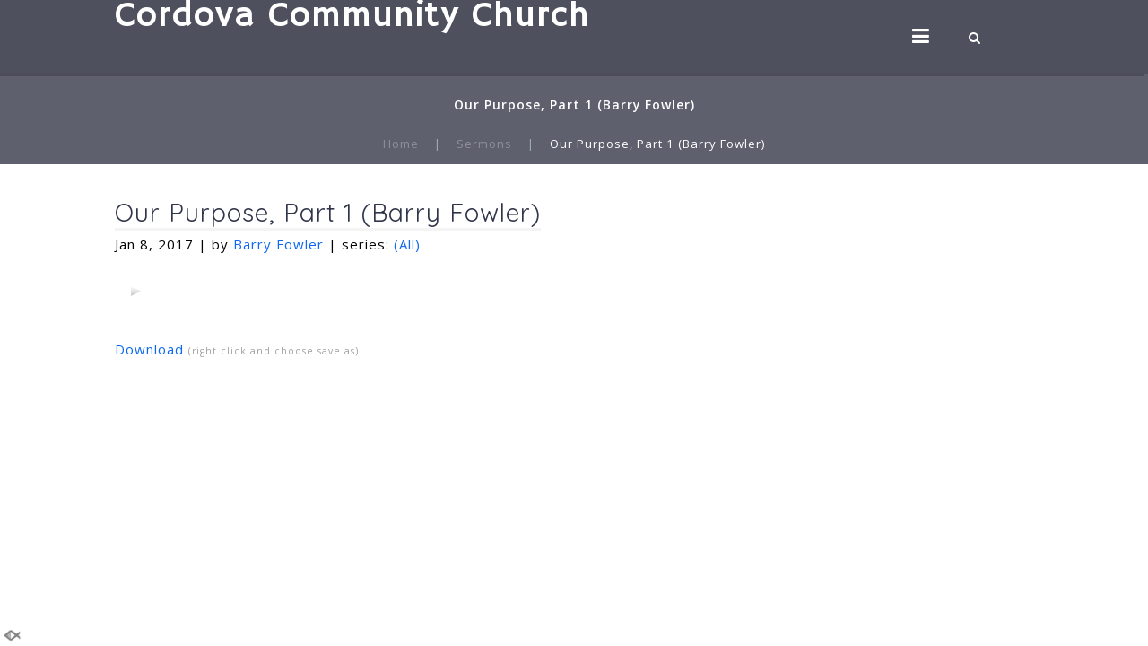

--- FILE ---
content_type: text/html; charset=UTF-8
request_url: https://www.cordovachurch.org/sermons/our-purpose-part-1-barry-fowler/
body_size: 14954
content:
<!DOCTYPE html>
<html xmlns="http://www.w3.org/1999/xhtml" lang="en-US">
<head profile="http://gmpg.org/xfn/11">
<meta http-equiv="Content-Type" content="text/html; charset=UTF-8" />
<meta name="viewport" content="width=device-width" />
<meta name="apple-mobile-web-app-capable" content="no" />
<meta name="apple-mobile-web-app-status-bar-style" content="black" />

<title>Our Purpose, Part 1 (Barry Fowler) - Cordova Community Church</title>

			<meta property="og:url"           content="https://www.cordovachurch.org/sermons/our-purpose-part-1-barry-fowler/" />
			<meta property="og:type"          content="article" />
			<meta property="og:title"         content="Our Purpose, Part 1 (Barry Fowler)" />
			<meta property="og:image"         content="" />
			<meta property="og:description"   content="&#034;Our Purpose, Part 1&#034; by Barry Fowler." />
				<link rel="apple-touch-icon" href="https://www.cordovachurch.org/hp_wordpress/wp-content/themes/SFWebTemplate/apple-touch-icon.png" />
	<link rel="icon" href="data:,"/><link rel="stylesheet" id="SFstyle" href="https://www.cordovachurch.org/hp_wordpress/wp-content/themes/SFWebTemplate/style.css?ver=8.5.1.22" type="text/css" media="screen" />
<link rel="stylesheet" id="design_css" href="//sftheme.truepath.com/78/78.css" type="text/css" media="screen" />
<link id="mobileSheet" rel="stylesheet" href="https://www.cordovachurch.org/hp_wordpress/wp-content/themes/SFWebTemplate/mobile.css" type="text/css" media="screen" />
<link rel="pingback" href="https://www.cordovachurch.org/hp_wordpress/xmlrpc.php" />

<style>
	body .plFrontPage .SFblank {
	background:#FFF !important;
	background:rgba(255,255,255,0.7) !important;
	}
</style>
<!--[if lte IE 6]>
	<style type="text/css">
		img { behavior: url(https://www.cordovachurch.org/hp_wordpress/wp-content/themes/SFWebTemplate/js/iepngfix.htc) }
	</style> 
<![endif]-->

<meta name='robots' content='index, follow, max-image-preview:large, max-snippet:-1, max-video-preview:-1' />
	<style>img:is([sizes="auto" i], [sizes^="auto," i]) { contain-intrinsic-size: 3000px 1500px }</style>
	<style id="BGbackground"></style><style id="BGcontent"></style><style id="BGnav"></style><style id="accentStyle">body #header .search:hover, body.searchPushed #header .search,body .post_info_item.post_info_posted,.simplebutton, .mejs-time-current, .mejs-controls.mejs-controls .mejs-horizontal-volume-slider >.mejs-horizontal-volume-total >.mejs-horizontal-volume-current{background-color:rgba(0,0,0,0);}#main_nav ul.sub-menu.sub-menu::before{border-bottom-color:rgba(0,0,0,0);}.simplebutton.simplebutton.mejs-container{background:rgba(0,0,0,0);border-color:rgba(0,0,0,0)}.simplebutton.simplebutton.mejs-container:hover,.simplebutton.simplebutton.mejs-container:focus{border-color:rgba(0,0,0,0); background:transparent;}.simplebutton.simplebutton:hover .mejs-play >button,.simplebutton.simplebutton:hover .mejs-replay >button,.simplebutton.simplebutton:hover .mejs-pause >button{ background-image:url("https://www.cordovachurch.org/hp_wordpress/wp-admin/admin-ajax.php?action=sfmejsinner&c=rgba(0,0,0,0)")}body #main_nav >li:hover >a,body #main_nav > li.current_page_item >a,body #main_nav > li.current_page_parent >a{color:rgba(0,0,0,0) !important;}#main_nav ul.sub-menu li.current-menu-item a{color:#FFF}input[type="submit"], input[type="button"], #respond .submit_btn input{background-color:rgba(0,0,0,0);}body:not(.iOS):not(.Android) .sfPagePrev:hover, body:not(.iOS):not(.Android) .sfPageNext:hover{border-color:rgba(0,0,0,0)}#main_nav ul.sub-menu, body.menuOverflow #main_nav{border-top-color:rgba(0,0,0,0)}body #main_nav ul.sub-menu li a:hover,body #main_nav ul.sub-menu .current_page_item a{color:rgba(0,0,0,0)}.mejs-audio:not(.simplebutton) .mejs-controls >.mejs-button.mejs-playpause-button >button{ background-image:url("https://www.cordovachurch.org/hp_wordpress/wp-admin/admin-ajax.php?action=sfmejsinner&style=77&c=rgba(0,0,0,0)")}.postDate .below{background-color:rgba(0,0,0,0)}body.showviews #content >.post >.postmeta >span:before, body.showcomments #content>.post >.postmeta >span:before, body.showdate #content >.post >.postmeta >span:before{color:rgba(0,0,0,0);}.innerBlog .navigation >.page-numbers.current, .innerBlog .navigation >.page-numbers:hover, div:not(.sermon_playlist) >.navigation >.page-numbers.current, div:not(.sermon_playlist) >.navigation >.page-numbers:hover{background:rgba(0,0,0,0);}</style>
	<!-- This site is optimized with the Yoast SEO plugin v24.4 - https://yoast.com/wordpress/plugins/seo/ -->
	<link rel="canonical" href="https://www.cordovachurch.org/sermons/our-purpose-part-1-barry-fowler/" />
	<meta property="og:locale" content="en_US" />
	<meta property="og:type" content="article" />
	<meta property="og:title" content="Our Purpose, Part 1 (Barry Fowler) - Cordova Community Church" />
	<meta property="og:url" content="https://www.cordovachurch.org/sermons/our-purpose-part-1-barry-fowler/" />
	<meta property="og:site_name" content="Cordova Community Church" />
	<meta property="article:publisher" content="https://www.facebook.com/CordovaCommunityChurch/?ref=bookmarks" />
	<meta property="article:modified_time" content="2017-03-15T19:49:58+00:00" />
	<meta name="twitter:card" content="summary_large_image" />
	<meta name="twitter:site" content="@Cordovachurch" />
	<script type="application/ld+json" class="yoast-schema-graph">{"@context":"https://schema.org","@graph":[{"@type":"WebPage","@id":"https://www.cordovachurch.org/sermons/our-purpose-part-1-barry-fowler/","url":"https://www.cordovachurch.org/sermons/our-purpose-part-1-barry-fowler/","name":"Our Purpose, Part 1 (Barry Fowler) - Cordova Community Church","isPartOf":{"@id":"https://www.cordovachurch.org/#website"},"datePublished":"2017-01-08T20:42:00+00:00","dateModified":"2017-03-15T19:49:58+00:00","breadcrumb":{"@id":"https://www.cordovachurch.org/sermons/our-purpose-part-1-barry-fowler/#breadcrumb"},"inLanguage":"en-US","potentialAction":[{"@type":"ReadAction","target":["https://www.cordovachurch.org/sermons/our-purpose-part-1-barry-fowler/"]}]},{"@type":"BreadcrumbList","@id":"https://www.cordovachurch.org/sermons/our-purpose-part-1-barry-fowler/#breadcrumb","itemListElement":[{"@type":"ListItem","position":1,"name":"Home","item":"https://www.cordovachurch.org/"},{"@type":"ListItem","position":2,"name":"Sermons","item":"https://www.cordovachurch.org/sermons/"},{"@type":"ListItem","position":3,"name":"Our Purpose, Part 1 (Barry Fowler)"}]},{"@type":"WebSite","@id":"https://www.cordovachurch.org/#website","url":"https://www.cordovachurch.org/","name":"Cordova Community Church","description":"","publisher":{"@id":"https://www.cordovachurch.org/#organization"},"potentialAction":[{"@type":"SearchAction","target":{"@type":"EntryPoint","urlTemplate":"https://www.cordovachurch.org/?s={search_term_string}"},"query-input":{"@type":"PropertyValueSpecification","valueRequired":true,"valueName":"search_term_string"}}],"inLanguage":"en-US"},{"@type":"Organization","@id":"https://www.cordovachurch.org/#organization","name":"Cordova Community Church","url":"https://www.cordovachurch.org/","logo":{"@type":"ImageObject","inLanguage":"en-US","@id":"https://www.cordovachurch.org/#/schema/logo/image/","url":"https://www.cordovachurch.org/hp_wordpress/wp-content/uploads/2017/01/10153060_708960262489679_1743339847_n-e1582907201970.png","contentUrl":"https://www.cordovachurch.org/hp_wordpress/wp-content/uploads/2017/01/10153060_708960262489679_1743339847_n-e1582907201970.png","width":200,"height":200,"caption":"Cordova Community Church"},"image":{"@id":"https://www.cordovachurch.org/#/schema/logo/image/"},"sameAs":["https://www.facebook.com/CordovaCommunityChurch/?ref=bookmarks","https://x.com/Cordovachurch","http://cordovacommunitychurch"]}]}</script>
	<!-- / Yoast SEO plugin. -->


<link href='https://fonts.gstatic.com' crossorigin rel='preconnect' />
<link rel="alternate" type="text/xml" title="Cordova Community Church &raquo; Feed" href="https://www.cordovachurch.org/feed/" />
<link rel="alternate" type="text/xml" title="Cordova Community Church &raquo; Comments Feed" href="https://www.cordovachurch.org/comments/feed/" />
<style></style><link rel="alternate" type="text/calendar" title="Cordova Community Church &raquo; iCal Feed" href="https://www.cordovachurch.org/events/?ical=1" />
<script type="text/javascript">
/* <![CDATA[ */
window._wpemojiSettings = {"baseUrl":"https:\/\/s.w.org\/images\/core\/emoji\/16.0.1\/72x72\/","ext":".png","svgUrl":"https:\/\/s.w.org\/images\/core\/emoji\/16.0.1\/svg\/","svgExt":".svg","source":{"concatemoji":"https:\/\/www.cordovachurch.org\/hp_wordpress\/wp-includes\/js\/wp-emoji-release.min.js?ver=6.8.3"}};
/*! This file is auto-generated */
!function(s,n){var o,i,e;function c(e){try{var t={supportTests:e,timestamp:(new Date).valueOf()};sessionStorage.setItem(o,JSON.stringify(t))}catch(e){}}function p(e,t,n){e.clearRect(0,0,e.canvas.width,e.canvas.height),e.fillText(t,0,0);var t=new Uint32Array(e.getImageData(0,0,e.canvas.width,e.canvas.height).data),a=(e.clearRect(0,0,e.canvas.width,e.canvas.height),e.fillText(n,0,0),new Uint32Array(e.getImageData(0,0,e.canvas.width,e.canvas.height).data));return t.every(function(e,t){return e===a[t]})}function u(e,t){e.clearRect(0,0,e.canvas.width,e.canvas.height),e.fillText(t,0,0);for(var n=e.getImageData(16,16,1,1),a=0;a<n.data.length;a++)if(0!==n.data[a])return!1;return!0}function f(e,t,n,a){switch(t){case"flag":return n(e,"\ud83c\udff3\ufe0f\u200d\u26a7\ufe0f","\ud83c\udff3\ufe0f\u200b\u26a7\ufe0f")?!1:!n(e,"\ud83c\udde8\ud83c\uddf6","\ud83c\udde8\u200b\ud83c\uddf6")&&!n(e,"\ud83c\udff4\udb40\udc67\udb40\udc62\udb40\udc65\udb40\udc6e\udb40\udc67\udb40\udc7f","\ud83c\udff4\u200b\udb40\udc67\u200b\udb40\udc62\u200b\udb40\udc65\u200b\udb40\udc6e\u200b\udb40\udc67\u200b\udb40\udc7f");case"emoji":return!a(e,"\ud83e\udedf")}return!1}function g(e,t,n,a){var r="undefined"!=typeof WorkerGlobalScope&&self instanceof WorkerGlobalScope?new OffscreenCanvas(300,150):s.createElement("canvas"),o=r.getContext("2d",{willReadFrequently:!0}),i=(o.textBaseline="top",o.font="600 32px Arial",{});return e.forEach(function(e){i[e]=t(o,e,n,a)}),i}function t(e){var t=s.createElement("script");t.src=e,t.defer=!0,s.head.appendChild(t)}"undefined"!=typeof Promise&&(o="wpEmojiSettingsSupports",i=["flag","emoji"],n.supports={everything:!0,everythingExceptFlag:!0},e=new Promise(function(e){s.addEventListener("DOMContentLoaded",e,{once:!0})}),new Promise(function(t){var n=function(){try{var e=JSON.parse(sessionStorage.getItem(o));if("object"==typeof e&&"number"==typeof e.timestamp&&(new Date).valueOf()<e.timestamp+604800&&"object"==typeof e.supportTests)return e.supportTests}catch(e){}return null}();if(!n){if("undefined"!=typeof Worker&&"undefined"!=typeof OffscreenCanvas&&"undefined"!=typeof URL&&URL.createObjectURL&&"undefined"!=typeof Blob)try{var e="postMessage("+g.toString()+"("+[JSON.stringify(i),f.toString(),p.toString(),u.toString()].join(",")+"));",a=new Blob([e],{type:"text/javascript"}),r=new Worker(URL.createObjectURL(a),{name:"wpTestEmojiSupports"});return void(r.onmessage=function(e){c(n=e.data),r.terminate(),t(n)})}catch(e){}c(n=g(i,f,p,u))}t(n)}).then(function(e){for(var t in e)n.supports[t]=e[t],n.supports.everything=n.supports.everything&&n.supports[t],"flag"!==t&&(n.supports.everythingExceptFlag=n.supports.everythingExceptFlag&&n.supports[t]);n.supports.everythingExceptFlag=n.supports.everythingExceptFlag&&!n.supports.flag,n.DOMReady=!1,n.readyCallback=function(){n.DOMReady=!0}}).then(function(){return e}).then(function(){var e;n.supports.everything||(n.readyCallback(),(e=n.source||{}).concatemoji?t(e.concatemoji):e.wpemoji&&e.twemoji&&(t(e.twemoji),t(e.wpemoji)))}))}((window,document),window._wpemojiSettings);
/* ]]> */
</script>
<style>@import "";

	@font-face {
		font-family:'Nexa Bold';
		font-style:normal;
		src: url(https://www.cordovachurch.org/hp_wordpress/wp-content/uploads/2016/03/Nexa-Bold-1.otf);
	}
	@font-face {
		font-family:'Nexa Light';
		font-style:normal;
		src: url(https://www.cordovachurch.org/hp_wordpress/wp-content/uploads/2016/03/Nexa-Light.otf);
	}</style><link rel="stylesheet" type="text/css" href="https://fonts.googleapis.com/css?family=ABeeZee|Abril+Fatface|Aguafina+Script|Alegreya%3A400%2C700|Alfa+Slab+One|Antic+Didone|Archivo+Narrow%3A400%2C700|Arimo%3A400%2C700|Arvo%3A400%2C700|Bangers|Bevan|Bowlby+One|Cabin%3A400%2C500%2C600%2C700|Cantata+One|Carrois+Gothic|Caudex%3A400%2C700|Cinzel%3A400%2C700|Cinzel+Decorative%3A400%2C700|Codystar%3A300%2C400|Comfortaa%3A300%2C400%2C700|Covered+By+Your+Grace%3A400|Cutive|Dancing+Script%3A400%2C700|Domine%3A400%2C700|Droid+Sans%3A400%2C700|Droid+Serif%3A400%2C700|Englebert|Enriqueta%3A400%2C700|Exo+2%3A300%2C400%2C600%2C700|Fauna+One|Fjalla+One|Gentium+Book+Basic%3A400%2C400italic%2C700|Glegoo%3A400%2C700|Gloria+Hallelujah|Great+Vibes|Gruppo|Hammersmith+One|Holtwood+One+SC|Julius+Sans+One|Jura%3A300%2C400%2C600|Lato%3A300%2C400%2C700|Libre+Baskerville%3A400%2C700|Lobster+Two%3A400%2C400italic%2C700%2C700italic|Lora%3A400%2C700|Maiden+Orange|Merriweather%3A300%2C400%2C700%2C900|Michroma|Montserrat%3A300%2C400%2C700|Nixie+One|Numans|Old+Standard+TT%3A400%2C700|Open+Sans%3A300%2C400%2C600%2C700|Open+Sans+Condensed%3A300%2C300italic%2C700|Oswald%3A300%2C400%2C700|Ovo|Pacifico|Passion+One%3A400%2C700|Permanent+Marker|Playfair+Display%3A400%2C700%2C900|Poiret+One%3A400|Pontano+Sans|Prata|Poppins|PT+Sans+Narrow%3A400%2C700|PT+Serif%3A400%2C700|Questrial|Quicksand%3A400%2C700|Raleway%3A300%2C400%2C600%2C700|Raleway+Dots|Righteous|Roboto%3A300%2C400%2C700|Roboto+Condensed%3A300%2C400%2C700|Roboto+Slab%3A300%2C400%2C700|Rokkitt%3A400%2C700|Sacramento|Sanchez|Sansita+One|Satisfy|Shadows+Into+Light|Sigmar+One|Slabo+13px%3A400|Source+Sans+Pro%3A200%2C300%2C400%2C600%2C700%2C900|Source+Serif+Pro%3A400%2C600%2C700|Ubuntu%3A300%2C400%2C700|Viga|Wire+One"><link rel='stylesheet' id='btnStyle-css' href='https://www.cordovachurch.org/hp_wordpress/wp-content/themes/SFWebTemplate/plugins/Layout/css/linkBtnStyle.css?ver=8.5.1.22' type='text/css' media='all' />
<link rel='stylesheet' id='AnimateCore-css' href='https://www.cordovachurch.org/hp_wordpress/wp-content/themes/SFWebTemplate/plugins/Layout/css/core.animation.min.css?ver=6.8.3' type='text/css' media='all' />
<link rel='stylesheet' id='fontello-css' href='https://www.cordovachurch.org/hp_wordpress/wp-content/themes/SFWebTemplate/plugins/blog/css/css/fontello.css?ver=6.8.3' type='text/css' media='all' />
<link rel='stylesheet' id='mediaelement-css' href='https://www.cordovachurch.org/hp_wordpress/wp-includes/js/mediaelement/mediaelementplayer-legacy.min.css?ver=4.2.17' type='text/css' media='all' />
<link rel='stylesheet' id='wp-mediaelement-css' href='https://www.cordovachurch.org/hp_wordpress/wp-includes/js/mediaelement/wp-mediaelement.min.css?ver=6.8.3' type='text/css' media='all' />
<style id='wp-emoji-styles-inline-css' type='text/css'>

	img.wp-smiley, img.emoji {
		display: inline !important;
		border: none !important;
		box-shadow: none !important;
		height: 1em !important;
		width: 1em !important;
		margin: 0 0.07em !important;
		vertical-align: -0.1em !important;
		background: none !important;
		padding: 0 !important;
	}
</style>
<link rel='stylesheet' id='wp-block-library-css' href='https://www.cordovachurch.org/hp_wordpress/wp-includes/css/dist/block-library/style.min.css?ver=6.8.3' type='text/css' media='all' />
<style id='classic-theme-styles-inline-css' type='text/css'>
/*! This file is auto-generated */
.wp-block-button__link{color:#fff;background-color:#32373c;border-radius:9999px;box-shadow:none;text-decoration:none;padding:calc(.667em + 2px) calc(1.333em + 2px);font-size:1.125em}.wp-block-file__button{background:#32373c;color:#fff;text-decoration:none}
</style>
<link rel='stylesheet' id='fmsform-block-css' href='https://www.cordovachurch.org/hp_wordpress/wp-content/plugins/com.ministrybrands.forms/editor/gutenberg/blocks/fmsform/style.css?ver=1740422207' type='text/css' media='all' />
<link rel='stylesheet' id='prayer-cloud-block-css' href='https://www.cordovachurch.org/hp_wordpress/wp-content/plugins/com.ministrybrands.prayer/editor/gutenberg/blocks/prayer-cloud/style.css?ver=1760040506' type='text/css' media='all' />
<style id='global-styles-inline-css' type='text/css'>
:root{--wp--preset--aspect-ratio--square: 1;--wp--preset--aspect-ratio--4-3: 4/3;--wp--preset--aspect-ratio--3-4: 3/4;--wp--preset--aspect-ratio--3-2: 3/2;--wp--preset--aspect-ratio--2-3: 2/3;--wp--preset--aspect-ratio--16-9: 16/9;--wp--preset--aspect-ratio--9-16: 9/16;--wp--preset--color--black: #000000;--wp--preset--color--cyan-bluish-gray: #abb8c3;--wp--preset--color--white: #ffffff;--wp--preset--color--pale-pink: #f78da7;--wp--preset--color--vivid-red: #cf2e2e;--wp--preset--color--luminous-vivid-orange: #ff6900;--wp--preset--color--luminous-vivid-amber: #fcb900;--wp--preset--color--light-green-cyan: #7bdcb5;--wp--preset--color--vivid-green-cyan: #00d084;--wp--preset--color--pale-cyan-blue: #8ed1fc;--wp--preset--color--vivid-cyan-blue: #0693e3;--wp--preset--color--vivid-purple: #9b51e0;--wp--preset--gradient--vivid-cyan-blue-to-vivid-purple: linear-gradient(135deg,rgba(6,147,227,1) 0%,rgb(155,81,224) 100%);--wp--preset--gradient--light-green-cyan-to-vivid-green-cyan: linear-gradient(135deg,rgb(122,220,180) 0%,rgb(0,208,130) 100%);--wp--preset--gradient--luminous-vivid-amber-to-luminous-vivid-orange: linear-gradient(135deg,rgba(252,185,0,1) 0%,rgba(255,105,0,1) 100%);--wp--preset--gradient--luminous-vivid-orange-to-vivid-red: linear-gradient(135deg,rgba(255,105,0,1) 0%,rgb(207,46,46) 100%);--wp--preset--gradient--very-light-gray-to-cyan-bluish-gray: linear-gradient(135deg,rgb(238,238,238) 0%,rgb(169,184,195) 100%);--wp--preset--gradient--cool-to-warm-spectrum: linear-gradient(135deg,rgb(74,234,220) 0%,rgb(151,120,209) 20%,rgb(207,42,186) 40%,rgb(238,44,130) 60%,rgb(251,105,98) 80%,rgb(254,248,76) 100%);--wp--preset--gradient--blush-light-purple: linear-gradient(135deg,rgb(255,206,236) 0%,rgb(152,150,240) 100%);--wp--preset--gradient--blush-bordeaux: linear-gradient(135deg,rgb(254,205,165) 0%,rgb(254,45,45) 50%,rgb(107,0,62) 100%);--wp--preset--gradient--luminous-dusk: linear-gradient(135deg,rgb(255,203,112) 0%,rgb(199,81,192) 50%,rgb(65,88,208) 100%);--wp--preset--gradient--pale-ocean: linear-gradient(135deg,rgb(255,245,203) 0%,rgb(182,227,212) 50%,rgb(51,167,181) 100%);--wp--preset--gradient--electric-grass: linear-gradient(135deg,rgb(202,248,128) 0%,rgb(113,206,126) 100%);--wp--preset--gradient--midnight: linear-gradient(135deg,rgb(2,3,129) 0%,rgb(40,116,252) 100%);--wp--preset--font-size--small: 13px;--wp--preset--font-size--medium: 20px;--wp--preset--font-size--large: 36px;--wp--preset--font-size--x-large: 42px;--wp--preset--spacing--20: 0.44rem;--wp--preset--spacing--30: 0.67rem;--wp--preset--spacing--40: 1rem;--wp--preset--spacing--50: 1.5rem;--wp--preset--spacing--60: 2.25rem;--wp--preset--spacing--70: 3.38rem;--wp--preset--spacing--80: 5.06rem;--wp--preset--shadow--natural: 6px 6px 9px rgba(0, 0, 0, 0.2);--wp--preset--shadow--deep: 12px 12px 50px rgba(0, 0, 0, 0.4);--wp--preset--shadow--sharp: 6px 6px 0px rgba(0, 0, 0, 0.2);--wp--preset--shadow--outlined: 6px 6px 0px -3px rgba(255, 255, 255, 1), 6px 6px rgba(0, 0, 0, 1);--wp--preset--shadow--crisp: 6px 6px 0px rgba(0, 0, 0, 1);}:where(.is-layout-flex){gap: 0.5em;}:where(.is-layout-grid){gap: 0.5em;}body .is-layout-flex{display: flex;}.is-layout-flex{flex-wrap: wrap;align-items: center;}.is-layout-flex > :is(*, div){margin: 0;}body .is-layout-grid{display: grid;}.is-layout-grid > :is(*, div){margin: 0;}:where(.wp-block-columns.is-layout-flex){gap: 2em;}:where(.wp-block-columns.is-layout-grid){gap: 2em;}:where(.wp-block-post-template.is-layout-flex){gap: 1.25em;}:where(.wp-block-post-template.is-layout-grid){gap: 1.25em;}.has-black-color{color: var(--wp--preset--color--black) !important;}.has-cyan-bluish-gray-color{color: var(--wp--preset--color--cyan-bluish-gray) !important;}.has-white-color{color: var(--wp--preset--color--white) !important;}.has-pale-pink-color{color: var(--wp--preset--color--pale-pink) !important;}.has-vivid-red-color{color: var(--wp--preset--color--vivid-red) !important;}.has-luminous-vivid-orange-color{color: var(--wp--preset--color--luminous-vivid-orange) !important;}.has-luminous-vivid-amber-color{color: var(--wp--preset--color--luminous-vivid-amber) !important;}.has-light-green-cyan-color{color: var(--wp--preset--color--light-green-cyan) !important;}.has-vivid-green-cyan-color{color: var(--wp--preset--color--vivid-green-cyan) !important;}.has-pale-cyan-blue-color{color: var(--wp--preset--color--pale-cyan-blue) !important;}.has-vivid-cyan-blue-color{color: var(--wp--preset--color--vivid-cyan-blue) !important;}.has-vivid-purple-color{color: var(--wp--preset--color--vivid-purple) !important;}.has-black-background-color{background-color: var(--wp--preset--color--black) !important;}.has-cyan-bluish-gray-background-color{background-color: var(--wp--preset--color--cyan-bluish-gray) !important;}.has-white-background-color{background-color: var(--wp--preset--color--white) !important;}.has-pale-pink-background-color{background-color: var(--wp--preset--color--pale-pink) !important;}.has-vivid-red-background-color{background-color: var(--wp--preset--color--vivid-red) !important;}.has-luminous-vivid-orange-background-color{background-color: var(--wp--preset--color--luminous-vivid-orange) !important;}.has-luminous-vivid-amber-background-color{background-color: var(--wp--preset--color--luminous-vivid-amber) !important;}.has-light-green-cyan-background-color{background-color: var(--wp--preset--color--light-green-cyan) !important;}.has-vivid-green-cyan-background-color{background-color: var(--wp--preset--color--vivid-green-cyan) !important;}.has-pale-cyan-blue-background-color{background-color: var(--wp--preset--color--pale-cyan-blue) !important;}.has-vivid-cyan-blue-background-color{background-color: var(--wp--preset--color--vivid-cyan-blue) !important;}.has-vivid-purple-background-color{background-color: var(--wp--preset--color--vivid-purple) !important;}.has-black-border-color{border-color: var(--wp--preset--color--black) !important;}.has-cyan-bluish-gray-border-color{border-color: var(--wp--preset--color--cyan-bluish-gray) !important;}.has-white-border-color{border-color: var(--wp--preset--color--white) !important;}.has-pale-pink-border-color{border-color: var(--wp--preset--color--pale-pink) !important;}.has-vivid-red-border-color{border-color: var(--wp--preset--color--vivid-red) !important;}.has-luminous-vivid-orange-border-color{border-color: var(--wp--preset--color--luminous-vivid-orange) !important;}.has-luminous-vivid-amber-border-color{border-color: var(--wp--preset--color--luminous-vivid-amber) !important;}.has-light-green-cyan-border-color{border-color: var(--wp--preset--color--light-green-cyan) !important;}.has-vivid-green-cyan-border-color{border-color: var(--wp--preset--color--vivid-green-cyan) !important;}.has-pale-cyan-blue-border-color{border-color: var(--wp--preset--color--pale-cyan-blue) !important;}.has-vivid-cyan-blue-border-color{border-color: var(--wp--preset--color--vivid-cyan-blue) !important;}.has-vivid-purple-border-color{border-color: var(--wp--preset--color--vivid-purple) !important;}.has-vivid-cyan-blue-to-vivid-purple-gradient-background{background: var(--wp--preset--gradient--vivid-cyan-blue-to-vivid-purple) !important;}.has-light-green-cyan-to-vivid-green-cyan-gradient-background{background: var(--wp--preset--gradient--light-green-cyan-to-vivid-green-cyan) !important;}.has-luminous-vivid-amber-to-luminous-vivid-orange-gradient-background{background: var(--wp--preset--gradient--luminous-vivid-amber-to-luminous-vivid-orange) !important;}.has-luminous-vivid-orange-to-vivid-red-gradient-background{background: var(--wp--preset--gradient--luminous-vivid-orange-to-vivid-red) !important;}.has-very-light-gray-to-cyan-bluish-gray-gradient-background{background: var(--wp--preset--gradient--very-light-gray-to-cyan-bluish-gray) !important;}.has-cool-to-warm-spectrum-gradient-background{background: var(--wp--preset--gradient--cool-to-warm-spectrum) !important;}.has-blush-light-purple-gradient-background{background: var(--wp--preset--gradient--blush-light-purple) !important;}.has-blush-bordeaux-gradient-background{background: var(--wp--preset--gradient--blush-bordeaux) !important;}.has-luminous-dusk-gradient-background{background: var(--wp--preset--gradient--luminous-dusk) !important;}.has-pale-ocean-gradient-background{background: var(--wp--preset--gradient--pale-ocean) !important;}.has-electric-grass-gradient-background{background: var(--wp--preset--gradient--electric-grass) !important;}.has-midnight-gradient-background{background: var(--wp--preset--gradient--midnight) !important;}.has-small-font-size{font-size: var(--wp--preset--font-size--small) !important;}.has-medium-font-size{font-size: var(--wp--preset--font-size--medium) !important;}.has-large-font-size{font-size: var(--wp--preset--font-size--large) !important;}.has-x-large-font-size{font-size: var(--wp--preset--font-size--x-large) !important;}
:where(.wp-block-post-template.is-layout-flex){gap: 1.25em;}:where(.wp-block-post-template.is-layout-grid){gap: 1.25em;}
:where(.wp-block-columns.is-layout-flex){gap: 2em;}:where(.wp-block-columns.is-layout-grid){gap: 2em;}
:root :where(.wp-block-pullquote){font-size: 1.5em;line-height: 1.6;}
</style>
<link rel='stylesheet' id='contact-form-7-css' href='https://www.cordovachurch.org/hp_wordpress/wp-content/plugins/contact-form-7/includes/css/styles.css?ver=6.0.6' type='text/css' media='all' />
<link rel='stylesheet' id='wc-gallery-style-css' href='https://www.cordovachurch.org/hp_wordpress/wp-content/plugins/wc-gallery/includes/css/style.css?ver=1.67' type='text/css' media='all' />
<link rel='stylesheet' id='wc-gallery-popup-style-css' href='https://www.cordovachurch.org/hp_wordpress/wp-content/plugins/wc-gallery/includes/css/magnific-popup.css?ver=1.1.0' type='text/css' media='all' />
<link rel='stylesheet' id='wc-gallery-flexslider-style-css' href='https://www.cordovachurch.org/hp_wordpress/wp-content/plugins/wc-gallery/includes/vendors/flexslider/flexslider.css?ver=2.6.1' type='text/css' media='all' />
<link rel='stylesheet' id='wc-gallery-owlcarousel-style-css' href='https://www.cordovachurch.org/hp_wordpress/wp-content/plugins/wc-gallery/includes/vendors/owlcarousel/assets/owl.carousel.css?ver=2.1.4' type='text/css' media='all' />
<link rel='stylesheet' id='wc-gallery-owlcarousel-theme-style-css' href='https://www.cordovachurch.org/hp_wordpress/wp-content/plugins/wc-gallery/includes/vendors/owlcarousel/assets/owl.theme.default.css?ver=2.1.4' type='text/css' media='all' />
<link rel='stylesheet' id='SFMEJSsimple-css' href='https://www.cordovachurch.org/hp_wordpress/wp-content/themes/SFWebTemplate/plugins/Layout/css/simpleMEJS.css?ver=8.5.1.22' type='text/css' media='all' />
<link rel='stylesheet' id='sf-parallax-css-css' href='https://www.cordovachurch.org/hp_wordpress/wp-content/themes/SFWebTemplate/plugins/Layout/js/parallax/PL.css?ver=8.5.1.22' type='text/css' media='all' />
<link rel='stylesheet' id='sf-wait-spinner-css' href='https://www.cordovachurch.org/hp_wordpress/wp-content/themes/SFWebTemplate/plugins/admin/css/wait-spinner.css?ver=8.5.1.22' type='text/css' media='all' />
<link rel='stylesheet' id='sermoncommon-css' href='https://www.cordovachurch.org/hp_wordpress/wp-content/themes/SFWebTemplate/plugins/sermons/css/sermon.css?ver=8.5.1.22' type='text/css' media='all' />
<link rel='stylesheet' id='sfsermonstyle-css' href='https://www.cordovachurch.org/hp_wordpress/wp-content/themes/SFWebTemplate/plugins/sermons/theme/flatDark.css?ver=8.5.1.22' type='text/css' media='all' />
<link rel='stylesheet' id='sfNinjaCSS-css' href='https://www.cordovachurch.org/hp_wordpress/wp-content/themes/SFWebTemplate/plugins/Layout/css/NinjaAdjustments.css?ver=8.5.1.22' type='text/css' media='all' />
<link rel='stylesheet' id='wc-gallery-simpler-css' href='https://www.cordovachurch.org/hp_wordpress/wp-content/themes/SFWebTemplate/plugins/Layout/css/simple-wc-gallery.css?ver=8.5.1.22' type='text/css' media='all' />
<script type="text/javascript">
	var _gaq = _gaq || [];
	_gaq.push(['sf._setAccount', 'UA-25906680-5'],
		['sf._setDomainName', 'www.cordovachurch.org'],
		['sf._setAllowLinker', true],
		['sf._setCustomVar', 1, 'user', '0', 1],
		['sf._setCustomVar', 2, 'theme', '78', 3],
		['sf._setCustomVar', 3, 'all_posts', '179', 3],
		['sf._setCustomVar', 4, 'imageEditor', '3', 3],
		['sf._setCustomVar', 5, 'plugins', '27', 3],
		['sf._trackPageview']
	);

	(function() {
		var ga = document.createElement('script'); ga.type = 'text/javascript'; ga.async = true;
		ga.src = ('https:' == document.location.protocol ? 'https://ssl' : 'http://www') + '.google-analytics.com/ga.js';
		var s = document.getElementsByTagName('script')[0]; s.parentNode.insertBefore(ga, s);
//		(document.getElementsByTagName('head')[0] || document.getElementsByTagName('body')[0]).appendChild(ga);
	})();
</script>
<script type='text/javascript' src='https://www.cordovachurch.org/hp_wordpress/wp-admin/load-scripts.php?c=gzip&amp;load%5Bchunk_0%5D=jquery-core,jquery-migrate,underscore&amp;ver=6.8.3'></script>
<script type="text/javascript" src="https://www.cordovachurch.org/hp_wordpress/wp-content/themes/SFWebTemplate/js.php?js=plugins/Layout/js/headerpagetheme.js?ver=8.5.1.22" id="HeaderPage-js"></script>
<script type="text/javascript" src="https://www.cordovachurch.org/hp_wordpress/wp-content/themes/SFWebTemplate/js.php?js=plugins/Layout/js/superFishMenu.js?ver=1.7.4" id="FishMenu-js"></script>
<script type="text/javascript" src="https://www.cordovachurch.org/hp_wordpress/wp-content/themes/SFWebTemplate/js.php?js=plugins/Layout/js/superFishMe.js?ver=8.5.1.22" id="SFMenu-js"></script>
<script type="text/javascript" id="mediaelement-core-js-before">
/* <![CDATA[ */
var mejsL10n = {"language":"en","strings":{"mejs.download-file":"Download File","mejs.install-flash":"You are using a browser that does not have Flash player enabled or installed. Please turn on your Flash player plugin or download the latest version from https:\/\/get.adobe.com\/flashplayer\/","mejs.fullscreen":"Fullscreen","mejs.play":"Play","mejs.pause":"Pause","mejs.time-slider":"Time Slider","mejs.time-help-text":"Use Left\/Right Arrow keys to advance one second, Up\/Down arrows to advance ten seconds.","mejs.live-broadcast":"Live Broadcast","mejs.volume-help-text":"Use Up\/Down Arrow keys to increase or decrease volume.","mejs.unmute":"Unmute","mejs.mute":"Mute","mejs.volume-slider":"Volume Slider","mejs.video-player":"Video Player","mejs.audio-player":"Audio Player","mejs.captions-subtitles":"Captions\/Subtitles","mejs.captions-chapters":"Chapters","mejs.none":"None","mejs.afrikaans":"Afrikaans","mejs.albanian":"Albanian","mejs.arabic":"Arabic","mejs.belarusian":"Belarusian","mejs.bulgarian":"Bulgarian","mejs.catalan":"Catalan","mejs.chinese":"Chinese","mejs.chinese-simplified":"Chinese (Simplified)","mejs.chinese-traditional":"Chinese (Traditional)","mejs.croatian":"Croatian","mejs.czech":"Czech","mejs.danish":"Danish","mejs.dutch":"Dutch","mejs.english":"English","mejs.estonian":"Estonian","mejs.filipino":"Filipino","mejs.finnish":"Finnish","mejs.french":"French","mejs.galician":"Galician","mejs.german":"German","mejs.greek":"Greek","mejs.haitian-creole":"Haitian Creole","mejs.hebrew":"Hebrew","mejs.hindi":"Hindi","mejs.hungarian":"Hungarian","mejs.icelandic":"Icelandic","mejs.indonesian":"Indonesian","mejs.irish":"Irish","mejs.italian":"Italian","mejs.japanese":"Japanese","mejs.korean":"Korean","mejs.latvian":"Latvian","mejs.lithuanian":"Lithuanian","mejs.macedonian":"Macedonian","mejs.malay":"Malay","mejs.maltese":"Maltese","mejs.norwegian":"Norwegian","mejs.persian":"Persian","mejs.polish":"Polish","mejs.portuguese":"Portuguese","mejs.romanian":"Romanian","mejs.russian":"Russian","mejs.serbian":"Serbian","mejs.slovak":"Slovak","mejs.slovenian":"Slovenian","mejs.spanish":"Spanish","mejs.swahili":"Swahili","mejs.swedish":"Swedish","mejs.tagalog":"Tagalog","mejs.thai":"Thai","mejs.turkish":"Turkish","mejs.ukrainian":"Ukrainian","mejs.vietnamese":"Vietnamese","mejs.welsh":"Welsh","mejs.yiddish":"Yiddish"}};
/* ]]> */
</script>
<script type="text/javascript" src="https://www.cordovachurch.org/hp_wordpress/wp-includes/js/mediaelement/mediaelement-and-player.min.js?ver=4.2.17" id="mediaelement-core-js"></script>
<script type="text/javascript" src="https://www.cordovachurch.org/hp_wordpress/wp-includes/js/mediaelement/mediaelement-migrate.min.js?ver=6.8.3" id="mediaelement-migrate-js"></script>
<script type="text/javascript" id="mediaelement-js-extra">
/* <![CDATA[ */
var _wpmejsSettings = {"pluginPath":"\/hp_wordpress\/wp-includes\/js\/mediaelement\/","classPrefix":"mejs-","stretching":"responsive","audioShortcodeLibrary":"mediaelement","videoShortcodeLibrary":"mediaelement"};
/* ]]> */
</script>
<script type="text/javascript" src="https://www.cordovachurch.org/hp_wordpress/wp-content/themes/SFWebTemplate/js.php?js=plugins/sermons/js/jquery.autoellipsis.js?ver=8.5.1.22" id="sermonEllipsize-js"></script>
<script type="text/javascript" id="sermons-js-js-extra">
/* <![CDATA[ */
var sermondata = {"sermonsPopupURL":"https:\/\/www.cordovachurch.org\/hp_wordpress\/wp-admin\/media-upload.php?for=sermon&type=audio&TB_iframe=true","notesPopupURL":"https:\/\/www.cordovachurch.org\/hp_wordpress\/wp-admin\/media-upload.php?TB_iframe=true"};
/* ]]> */
</script>
<script type="text/javascript" src="https://www.cordovachurch.org/hp_wordpress/wp-content/themes/SFWebTemplate/js.php?js=plugins/sermons/js/sermon.js?ver=8.5.1.22" id="sermons-js-js"></script>
<script type="text/javascript" src="https://www.cordovachurch.org/hp_wordpress/wp-content/themes/SFWebTemplate/js.php?js=plugins/sermons/js/jquery.placeholder.min.js?ver=6.8.3" id="placeholder-js"></script>
<script type="text/javascript" src="https://www.cordovachurch.org/hp_wordpress/wp-content/themes/SFWebTemplate/js.php?js=js/common-noms.js?ver=8.5.1.22" id="SFnonMS-js"></script>
<script type="text/javascript" src="https://www.cordovachurch.org/hp_wordpress/wp-content/themes/SFWebTemplate/js.php?js=js/cycle.js?ver=20130327" id="cycle-js"></script>
<script type="text/javascript" src="https://www.cordovachurch.org/hp_wordpress/wp-content/themes/SFWebTemplate/js.php?js=js/cycle2.plugins.js?ver=20140128" id="cycle-plugins-js"></script>
<script type="text/javascript" id="theme_common-js-extra">
/* <![CDATA[ */
var wpbasehome = "https:\/\/www.cordovachurch.org\/hp_wordpress\/wp-content\/uploads\/";
/* ]]> */
</script>
<script type="text/javascript" src="https://www.cordovachurch.org/hp_wordpress/wp-content/themes/SFWebTemplate/js.php?js=js/common.js?ver=8.5.1.22" id="theme_common-js"></script>
<script type="text/javascript" src="https://www.cordovachurch.org/hp_wordpress/wp-content/themes/SFWebTemplate/js.php?js=plugins/Layout/js/parallax/tubular-video/js/jquery.tubular.1.0.js?ver=8.5.1.22" id="tubular-js"></script>
<script type="text/javascript" src="https://www.cordovachurch.org/hp_wordpress/wp-content/themes/SFWebTemplate/js.php?js=plugins/Layout/js/parallax/waypoints.js?ver=8.5.1.22" id="waypoints-js"></script>
<script type="text/javascript" src="https://www.cordovachurch.org/hp_wordpress/wp-content/themes/SFWebTemplate/js.php?js=plugins/Layout/js/parallax/jquery.overlap.js?ver=8.5.1.22" id="jqOverlap-js"></script>
<script type="text/javascript" src="https://www.cordovachurch.org/hp_wordpress/wp-content/themes/SFWebTemplate/js.php?js=plugins/Layout/js/parallax/PL.js?ver=8.5.1.22" id="sf-parallax-js"></script>
<script type="text/javascript" src="https://www.cordovachurch.org/hp_wordpress/wp-content/themes/SFWebTemplate/js.php?js=plugins/sermons/js/sermons_Common.js?ver=8.5.1.22" id="sf_sermons_common-js"></script>
<script type="text/javascript" src="https://www.cordovachurch.org/hp_wordpress/wp-content/themes/SFWebTemplate/js.php?js=plugins/Layout/js/NinjaAdjustments.js?ver=8.5.1.22" id="sfNinjaDisp-js"></script>
<link rel="https://api.w.org/" href="https://www.cordovachurch.org/wp-json/" /><link rel="EditURI" type="application/rsd+xml" title="RSD" href="https://www.cordovachurch.org/hp_wordpress/xmlrpc.php?rsd" />
<link rel='shortlink' href='https://www.cordovachurch.org/?p=4711' />
<link rel="alternate" title="oEmbed (JSON)" type="application/json+oembed" href="https://www.cordovachurch.org/wp-json/oembed/1.0/embed?url=https%3A%2F%2Fwww.cordovachurch.org%2Fsermons%2Four-purpose-part-1-barry-fowler%2F" />
<link rel="alternate" title="oEmbed (XML)" type="text/xml+oembed" href="https://www.cordovachurch.org/wp-json/oembed/1.0/embed?url=https%3A%2F%2Fwww.cordovachurch.org%2Fsermons%2Four-purpose-part-1-barry-fowler%2F&#038;format=xml" />
<!-- Facebook Pixel Code -->
<script>
  !function(f,b,e,v,n,t,s)
  {if(f.fbq)return;n=f.fbq=function(){n.callMethod?
  n.callMethod.apply(n,arguments):n.queue.push(arguments)};
  if(!f._fbq)f._fbq=n;n.push=n;n.loaded=!0;n.version='2.0';
  n.queue=[];t=b.createElement(e);t.async=!0;
  t.src=v;s=b.getElementsByTagName(e)[0];
  s.parentNode.insertBefore(t,s)}(window, document,'script',
  'https://connect.facebook.net/en_US/fbevents.js');
  fbq('init', '2067412573515771');
  fbq('track', 'PageView');
</script>
<noscript><img height="1" width="1" style="display:none"
  src="https://www.facebook.com/tr?id=2067412573515771&ev=PageView&noscript=1"
/></noscript>
<!-- End Facebook Pixel Code -->  <script>window.PlanYourVisit={id:"wKDBmeVRWAnj"};</script><script src="https://api.churchhero.com/pyv-install"async></script><meta name="et-api-version" content="v1"><meta name="et-api-origin" content="https://www.cordovachurch.org"><link rel="https://theeventscalendar.com/" href="https://www.cordovachurch.org/wp-json/tribe/tickets/v1/" /><meta name="tec-api-version" content="v1"><meta name="tec-api-origin" content="https://www.cordovachurch.org"><link rel="alternate" href="https://www.cordovachurch.org/wp-json/tribe/events/v1/" /><!-- Analytics by WP Statistics - https://wp-statistics.com -->
<style id="sermonBG">body div.sermon_playlist.sermon_playlist, body .wp-playlist.wp-audio-playlist{background-color:rgba(0,0,0,1);}</style><style id="SF_Font_SiteTitle-weight"></style><style id="SF_Font_Nav-weight">body #main_nav li a, body #main_nav li,body #main_nav ul.sub-menu li a,body #main_nav ul.children li a,body.mobileOn .menu_btn .withInner, body.mobileOn .menu_btn .menuWord,body.menuOverflow #main_nav li a,body #main_nav2, #main_nav2 >li, body #main_nav2 li a, body #main_nav2 ul.sub-menu li a,#main_nav,#body_wrapper #header .nav_wrapper:before, #body_wrapper #header #mobile_nav .menu_btn a:before, body #header .search form:after,body #header .search >form:before,.sfPagePrev, .sfPageNext, body .toTop{font-weight:700}</style><style id="SF_Font_BreadcrumbTitle-weight"></style><style id="SF_Font_Breadcrumb-weight"></style><style id="SF_Font_Heading-size">body #content_container h1,body #content_container .entry h1,body.home #content_container h1.posttitle,body #content_container h1.posttitle.posttitle, body.home #content_container h1,
		body .widget h1,
		body .entry h1,body.home h1.posttitle.posttitle,body h1.posttitle.posttitle, body.home h1{font-size:50px;line-height:80px;}</style><style id="SF_Font_Heading-weight">body #content_container h1,body #content_container .entry h1,body.home #content_container h1.posttitle,body #content_container h1.posttitle.posttitle, body.home #content_container h1,
		body .widget h1,
		body .entry h1,body.home h1.posttitle.posttitle,body h1.posttitle.posttitle, body.home h1{font-weight:400}</style><style id="SF_Font_Subheading">body .widget h2,body .widget h3,body .widget h4,body .widget h5,body .widget h6,
		body h2,body h3,body h4,body h5,body h6,
		body .entry h2,body .entry h3,body .entry h4,body .entry h5,body .entry h6,
		body.home h2.posttitle.posttitle,body.home h2,
		.entry .widget.widget h2.widget_title.widget_title,
		.entry .widget.widget h2.widgettitle.widgettitle,
		body h2.posttitle.posttitle, h2.posttitle.posttitle >a,
		body h3.posttitle.posttitle, h3.posttitle.posttitle >a{font-family:"Quicksand"} </style><style id="SF_Font_Subheading-size">body h2,body .entry h2,body.home h2.posttitle,body.home h2,body h2.posttitle,h2.posttitle.posttitle >a,body .widget h2.widgettitle,body .entry .widget >h2.widget_title{font-size:28px;text-transform:none;line-height:44px;}body h3,body .entry h3,body.home h3.posttitle,body.home h3,body h3.posttitle,h3.posttitle.posttitle >a,body .widget h3.widgettitle,body .entry .widget >h3.widget_title{font-size:21.84px;text-transform:none;line-height:34px;}body h4,body .entry h4,body.home h4.posttitle,body.home h4,body h4.posttitle,h4.posttitle.posttitle >a,body .widget h4.widgettitle,body .entry .widget >h4.widget_title{font-size:20.906666666667px;text-transform:none;line-height:33px;}body h5,body .entry h5,body.home h5.posttitle,body.home h5,body h5.posttitle,h5.posttitle.posttitle >a,body .widget h5.widgettitle,body .entry .widget >h5.widget_title{font-size:15.493333333333px;text-transform:none;line-height:24px;}body h6,body .entry h6,body.home h6.posttitle,body.home h6,body h6.posttitle,h6.posttitle.posttitle >a,body .widget h6.widgettitle,body .entry .widget >h6.widget_title{font-size:14px;text-transform:none;line-height:22px;}</style><style id="SF_Font_Subheading-weight">body .widget h2,body .widget h3,body .widget h4,body .widget h5,body .widget h6,
		body h2,body h3,body h4,body h5,body h6,
		body .entry h2,body .entry h3,body .entry h4,body .entry h5,body .entry h6,
		body.home h2.posttitle.posttitle,body.home h2,
		.entry .widget.widget h2.widget_title.widget_title,
		.entry .widget.widget h2.widgettitle.widgettitle,
		body h2.posttitle.posttitle, h2.posttitle.posttitle >a,
		body h3.posttitle.posttitle, h3.posttitle.posttitle >a{font-weight:400}</style><style id="SF_Font_Paragraph-size">.entry p, body p, .sflb_section >div, .entry, [contenteditable=true] >div,[contenteditable], ul.widgets{font-size:14px;line-height:22px;}</style><style id="SF_Font_Paragraph-color">.entry p, body p, .sflb_section >div, .entry, [contenteditable=true] >div,[contenteditable], ul.widgets{color:#000000 !important; }</style><style id="SF_Font_Paragraph-weight">.entry p, body p, .sflb_section >div, .entry, [contenteditable=true] >div,[contenteditable], ul.widgets{font-weight:400}</style><style id="SF_Font_FooterMenu-weight"></style><style id="SF_Font_Links-color">[class*=sflb_section] a, .post p>a,.post p>*>a, .page p>a,.page p>*>a, .widget.widget.widget a, body a.more-link, div.post div >a, div.post div>*>a, div.page div > a, #sidebar .widgets a, #footerPage a{color:#0c68f2 ; }</style><style id="SF_Font_Links-weight"></style></head>
<body class="wp-singular sermons-template-default single single-sermons postid-4711 wp-theme-SFWebTemplate tribe-no-js tec-no-tickets-on-recurring tec-no-rsvp-on-recurring withNavWrap headerFixed sfLogoCenter tiptop noWidgets excerpting showdate showcategory showthumbnail-date thumbLeft mobileOn tribe-theme-SFWebTemplate"><div id="body_wrapper">
<div id="header">
	<div class="container">
		<style id="customLogo">#logo, #logo * {text-align:left}
			html body #logo >a { display:inline-block;vertical-align:top;
				margin-left:0px;
				margin-top:-2px } 				html body.mobileOn #logo >a  { display:inline-block;vertical-align:top;
				margin-left:0px;
				margin-top:-2px } </style>
		<h1 id="logo"><a href="https://www.cordovachurch.org/"><span>Cordova Community Church</span><input type="hidden" id="theHomeImg" value="https://www.cordovachurch.org/hp_wordpress/wp-content/uploads/2020/03/The-Church-at-the-YMCA-web-Banner_logo.png"></a></h1>
		<div id="mobile_nav">
			<ul>
				<!-- new menuWord is hidden on newer themes, the empty span is for new menu effect.: -->
				<li class="menu_btn"><a href="#" class="withInner"><span></span><div class="menuWord">MENU</div></a></li>
				<li class="search_btn"><a href="#"></a></li>
			</ul>
		</div>				<div class="post-5129 sfheaderpage type-sfheaderpage status-publish hentry page" id="post-5129" data-url="">
					<div class="entry"><div class="sflb_row sflb_6_6" style="">
<div class="sflb_section" style="">
<div>&nbsp; &nbsp;&nbsp;</div>
</div>
<div class="sflb_section" style="">
<div style="text-align: right;"><a href="https://www.facebook.com/SharefaithPage/" target="_blank" rel="noopener noreferrer"><img decoding="async" class="alignnone" alt="social link" width="31" height="31" src="https://sftheme.truepath.com/75/Social_fb.png"></a>&nbsp;<a href="https://twitter.com/sharefaith" target="_blank" rel="noopener noreferrer"><img decoding="async" class="alignnone" alt="social link" width="31" height="31" src="https://sftheme.truepath.com/75/Social_tw.png"></a>&nbsp;<a href="https://www.instagram.com/sharefaith_official/" target="_blank" rel="noopener noreferrer"><img decoding="async" class="alignnone" alt="social link" width="31" height="31" src="https://sftheme.truepath.com/75/Social_ig.png"></a></div>
</div>
</div>
</div>
					<div style="clear:both;height:1px;"></div>
				</div>		<div class="search" >
			<form method="get" action="https://www.cordovachurch.org/"  class="search_form">
				<input type="text" value="" name="s" class="search_inp" placeholder=""/>
				<input type="submit" id="searchsubmit" value="" class="search_subm" />
			</form>
		</div><div class="nav_wrapper"><ul id="main_nav" class="menu"><li id="menu-item-5407" class="menu-item menu-item-type-custom menu-item-object-custom menu-item-has-children menu-item-5407"><a href="#">About</a>
<ul class="sub-menu">
	<li id="menu-item-6128" class="menu-item menu-item-type-post_type menu-item-object-page menu-item-6128"><a href="https://www.cordovachurch.org/staff/">Leadership Team</a></li>
	<li id="menu-item-4956" class="menu-item menu-item-type-post_type menu-item-object-page menu-item-4956"><a href="https://www.cordovachurch.org/our-genesis/">Our History</a></li>
	<li id="menu-item-4310" class="menu-item menu-item-type-post_type menu-item-object-page menu-item-4310"><a href="https://www.cordovachurch.org/core-beliefs/">We Believe</a></li>
	<li id="menu-item-4314" class="menu-item menu-item-type-post_type menu-item-object-page menu-item-4314"><a href="https://www.cordovachurch.org/our-purpose/">Our Purpose</a></li>
	<li id="menu-item-4316" class="menu-item menu-item-type-post_type menu-item-object-page menu-item-4316"><a href="https://www.cordovachurch.org/our-vision/">Our Vision</a></li>
	<li id="menu-item-4318" class="menu-item menu-item-type-post_type menu-item-object-page menu-item-4318"><a href="https://www.cordovachurch.org/our-core-values/">Our Core Values</a></li>
	<li id="menu-item-4326" class="menu-item menu-item-type-post_type menu-item-object-page menu-item-4326"><a href="https://www.cordovachurch.org/worship/">Worship</a></li>
	<li id="menu-item-4330" class="menu-item menu-item-type-post_type menu-item-object-page menu-item-4330"><a href="https://www.cordovachurch.org/baptism/">Baptism</a></li>
</ul>
</li>
<li id="menu-item-5406" class="menu-item menu-item-type-custom menu-item-object-custom menu-item-has-children menu-item-5406"><a href="#">Ministries</a>
<ul class="sub-menu">
	<li id="menu-item-4236" class="menu-item menu-item-type-post_type menu-item-object-page menu-item-4236"><a href="https://www.cordovachurch.org/growthgroups/">Growth Groups</a></li>
	<li id="menu-item-4344" class="menu-item menu-item-type-post_type menu-item-object-page menu-item-4344"><a href="https://www.cordovachurch.org/kids-ministry/">Kids’ Ministry</a></li>
	<li id="menu-item-4957" class="menu-item menu-item-type-post_type menu-item-object-page menu-item-4957"><a href="https://www.cordovachurch.org/student-ministry-vision/">Student Ministry</a></li>
	<li id="menu-item-4336" class="menu-item menu-item-type-post_type menu-item-object-page menu-item-4336"><a href="https://www.cordovachurch.org/missions/">Missions</a></li>
</ul>
</li>
<li id="menu-item-4875" class="sfHidFront menu-item menu-item-type-post_type menu-item-object-page menu-item-4875"><a href="https://www.cordovachurch.org/giving/">GIVING</a></li>
<li id="menu-item-4238" class="sfHidFront menu-item menu-item-type-custom menu-item-object-custom menu-item-4238"><a target="_blank" href="https://www.cordovachurch.org/media/">Media</a></li>
<li id="menu-item-5968" class="menu-item menu-item-type-post_type menu-item-object-page menu-item-5968"><a href="https://www.cordovachurch.org/prayer/">Prayer</a></li>
<li id="menu-item-4237" class="sfHidFront menu-item menu-item-type-post_type menu-item-object-page menu-item-4237"><a href="https://www.cordovachurch.org/calendar/">Calendar</a></li>
<li id="menu-item-4239" class="menu-item menu-item-type-post_type menu-item-object-page menu-item-4239"><a href="https://www.cordovachurch.org/contact-us/">Contact Us</a></li>
<li id="menu-item-4385" class="menu-item menu-item-type-post_type menu-item-object-page menu-item-4385"><a href="https://www.cordovachurch.org/faqs/">FAQs</a></li>
<li id="menu-item-4240" class="menu-item menu-item-type-post_type menu-item-object-page menu-item-4240"><a href="https://www.cordovachurch.org/directions-times/">Directions / Times</a></li>
</ul></div>	</div>
</div>
				<div class="top_panel_title top_panel_style_4  title_present breadcrumbs_present scheme_">
					<div class="top_panel_title_inner top_panel_inner_style_4  title_present_inner breadcrumbs_present_inner">
						<div class="content_wrap">
															<h1 class="page_title">Our Purpose, Part 1 (Barry Fowler)</h1>
																						<div class="breadcrumbs">
									<a class="breadcrumbs_item home" href="https://www.cordovachurch.org/">Home</a><span class="breadcrumbs_delimiter"></span><a class="breadcrumbs_item" href="https://www.cordovachurch.org/sermons">Sermons</a><span class="breadcrumbs_delimiter"></span><span class="breadcrumbs_item current">Our Purpose, Part 1 (Barry Fowler)</span>								</div>
													</div>
					</div>
									</div><div id="content_container">	<div id="content_container_inner">	<div id="content" class="narrowcolumn">
		<div class="post post-4711 sermons type-sermons status-publish hentry" id="post-4711">
						<h2 class="posttitle"><a href="https://www.cordovachurch.org/sermons/our-purpose-part-1-barry-fowler/" rel="bookmark" title="Permanent Link to Our Purpose, Part 1 (Barry Fowler)">Our Purpose, Part 1 (Barry Fowler)</a></h2>
			<p class="postmeta"><span class="date">Jan 8, 2017</span> | by <a id="preacherlink" href="https://www.cordovachurch.org/sermons/?preacher=Barry+Fowler">Barry Fowler</a> | series: <a href="https://www.cordovachurch.org/sermons/?series=%28All%29">(All)</a><span class="fb-share-button" data-href="https://www.cordovachurch.org/sermons/our-purpose-part-1-barry-fowler/" 
					data-layout="button_count" 
					data-size="small" 
					data-mobile-iframe="false">
				</span></p><div class="aroundSermon">
			<audio class="sermon-initme" controls="controls" preload="none"><source src="https://www.cordovachurch.org/hp_wordpress/wp-content/uploads/2017/03/2017-1-8-Our-Purpose-Part-1-Barry-Fowler.mp3" /></audio><br/></div>			<div><span><a class="download_btn" target="_blank" href="https://www.cordovachurch.org/sermons/our-purpose-part-1-barry-fowler/?download_mp3=mp3">Download</a>
					<span style="font-size:70%;">(right click and choose save as)</span></span></div><br/>
						<div class="entry"><div class="sflb_row sflb_12"> <div class="sflb_section sflb_span12"></div></div></div>
			<br/><p class="postmeta"></p> 
			<hr />
		</div>
	
			<p class="nocomments"></p>
	
	
		<div class="navigation">
		<div class="alignleft"></div>
		<div class="alignright"></div>
	</div>
	
	
	</div>
	<div id="sidebar">
		<ul class="widgets">
										</ul>
		<div class="sidebar_bottom"></div>
	</div>
<div style="clear:both;"></div>
</div><!-- content_container_inner end -->
</div><!-- content_container end -->

<div id="footer">
	<div class="container">
		
		<div class="bg"></div>
		<div id="footerPage"></div>
		<!--logo now lastsibling -->
				<div class="mobile_toggle"><a href="/sermons/our-purpose-part-1-barry-fowler/?mobileOn=0">Standard Site</a><div style="clear:both;"></div></div>

		<p class="fl_l"><a href='http://www.sharefaith.com/category/church-websites.html' target='_blank'><!--Sharefaith Church Websites--></a></p>
	</div>
</div>
<style>.mejs-controls .mejs-time-rail .mejs-time-current{background:#fff;background:rgba(255,255,255,0.8);background:-webkit-gradient(linear,0% 0,0% 100%,from(rgba(255,255,255,0.9)),to(rgba(200,200,200,0.8)));background:-webkit-linear-gradient(top,rgba(255,255,255,0.9),rgba(200,200,200,0.8));background:-moz-linear-gradient(top,rgba(255,255,255,0.9),rgba(200,200,200,0.8));background:-o-linear-gradient(top,rgba(255,255,255,0.9),rgba(200,200,200,0.8));background:-ms-linear-gradient(top,rgba(255,255,255,0.9),rgba(200,200,200,0.8));background:linear-gradient(rgba(255,255,255,0.9),rgba(200,200,200,0.8));}
.mejs-time-hovered{transform:scaleX(0) !important;}
.mejs-time-handle{display:none;}/*jumpy looking*/
</style><script type="speculationrules">
{"prefetch":[{"source":"document","where":{"and":[{"href_matches":"\/*"},{"not":{"href_matches":["\/hp_wordpress\/wp-*.php","\/hp_wordpress\/wp-admin\/*","\/hp_wordpress\/wp-content\/uploads\/*","\/hp_wordpress\/wp-content\/*","\/hp_wordpress\/wp-content\/plugins\/*","\/hp_wordpress\/wp-content\/themes\/SFWebTemplate\/*","\/*\\?(.+)"]}},{"not":{"selector_matches":"a[rel~=\"nofollow\"]"}},{"not":{"selector_matches":".no-prefetch, .no-prefetch a"}}]},"eagerness":"conservative"}]}
</script>
		<script>
		( function ( body ) {
			'use strict';
			body.className = body.className.replace( /\btribe-no-js\b/, 'tribe-js' );
		} )( document.body );
		</script>
		<style id="PLpost5129">
			body .post-5129, body .post-5129, body.page-id-5129:not(.multiSubPage)
			{background:rgb(59, 168, 139) none /*nocover*/;			}
						body .notMoBG.post-5129, body .post-5129.notMoBG, body.page-id-5129.notMoBG:not(.multiSubPage)
			{ background-image:url("https://sftheme.truepath.com/custom/textures/undefined.png");}
			body.page-id-5129:not(.multiSubPage) .post-5129 {
				background:transparent;
			}
			body.page-id-5129:not(.multiSubPage) .post-5129 >.SFPLOverlay {
				position:fixed;
			}
			</style><style>@media screen and (max-width: 480px) {
			body.headerFixed #header {position:fixed}
			body.notHeaderFixed #header {position:absolute}
			}</style>		<script>PLMOBILE=[];
		jQuery(function($) {
			$('.post-5129').attr('data-stellar-background-ratio','0.5')
			.prepend('<div class="SFPLOverlay SFColor">');
			$(".post-5129 >.SFPLOverlay.SFColor").css("background","");sf_parallax();
		});
		</script>
		<script> /* <![CDATA[ */var tribe_l10n_datatables = {"aria":{"sort_ascending":": activate to sort column ascending","sort_descending":": activate to sort column descending"},"length_menu":"Show _MENU_ entries","empty_table":"No data available in table","info":"Showing _START_ to _END_ of _TOTAL_ entries","info_empty":"Showing 0 to 0 of 0 entries","info_filtered":"(filtered from _MAX_ total entries)","zero_records":"No matching records found","search":"Search:","all_selected_text":"All items on this page were selected. ","select_all_link":"Select all pages","clear_selection":"Clear Selection.","pagination":{"all":"All","next":"Next","previous":"Previous"},"select":{"rows":{"0":"","_":": Selected %d rows","1":": Selected 1 row"}},"datepicker":{"dayNames":["Sunday","Monday","Tuesday","Wednesday","Thursday","Friday","Saturday"],"dayNamesShort":["Sun","Mon","Tue","Wed","Thu","Fri","Sat"],"dayNamesMin":["S","M","T","W","T","F","S"],"monthNames":["January","February","March","April","May","June","July","August","September","October","November","December"],"monthNamesShort":["January","February","March","April","May","June","July","August","September","October","November","December"],"monthNamesMin":["Jan","Feb","Mar","Apr","May","Jun","Jul","Aug","Sep","Oct","Nov","Dec"],"nextText":"Next","prevText":"Prev","currentText":"Today","closeText":"Done","today":"Today","clear":"Clear"},"registration_prompt":"There is unsaved attendee information. Are you sure you want to continue?"};/* ]]> */ </script><script type='text/javascript' src='https://www.cordovachurch.org/hp_wordpress/wp-admin/load-scripts.php?c=gzip&amp;load%5Bchunk_0%5D=jquery-ui-core,jquery-ui-mouse,jquery-ui-resizable,wp-mediaelement,jquery-effects-core&amp;ver=6.8.3'></script>
<script type="text/javascript" src="https://www.cordovachurch.org/hp_wordpress/wp-includes/js/comment-reply.min.js?ver=6.8.3" id="comment-reply-js" async="async" data-wp-strategy="async"></script>
<script type="text/javascript" src="https://www.cordovachurch.org/hp_wordpress/wp-content/plugins/event-tickets/common/build/js/user-agent.js?ver=da75d0bdea6dde3898df" id="tec-user-agent-js"></script>
<script type="text/javascript" src="https://www.cordovachurch.org/hp_wordpress/wp-includes/js/dist/hooks.min.js?ver=4d63a3d491d11ffd8ac6" id="wp-hooks-js"></script>
<script type="text/javascript" src="https://www.cordovachurch.org/hp_wordpress/wp-includes/js/dist/i18n.min.js?ver=5e580eb46a90c2b997e6" id="wp-i18n-js"></script>
<script type="text/javascript" id="wp-i18n-js-after">
/* <![CDATA[ */
wp.i18n.setLocaleData( { 'text direction\u0004ltr': [ 'ltr' ] } );
wp.i18n.setLocaleData( { 'text direction\u0004ltr': [ 'ltr' ] } );
/* ]]> */
</script>
<script type="text/javascript" src="https://www.cordovachurch.org/hp_wordpress/wp-content/plugins/contact-form-7/includes/swv/js/index.js?ver=6.0.6" id="swv-js"></script>
<script type="text/javascript" id="contact-form-7-js-before">
/* <![CDATA[ */
var wpcf7 = {
    "api": {
        "root": "https:\/\/www.cordovachurch.org\/wp-json\/",
        "namespace": "contact-form-7\/v1"
    }
};
/* ]]> */
</script>
<script type="text/javascript" src="https://www.cordovachurch.org/hp_wordpress/wp-content/plugins/contact-form-7/includes/js/index.js?ver=6.0.6" id="contact-form-7-js"></script>
<script type="text/javascript" id="wp-statistics-tracker-js-extra">
/* <![CDATA[ */
var WP_Statistics_Tracker_Object = {"requestUrl":"https:\/\/www.cordovachurch.org\/wp-json\/wp-statistics\/v2","ajaxUrl":"https:\/\/www.cordovachurch.org\/hp_wordpress\/wp-admin\/admin-ajax.php","hitParams":{"wp_statistics_hit":1,"source_type":"post_type_sermons","source_id":4711,"search_query":"","signature":"b76f4dd05f1a429712eb9e4ba3dc3c55","endpoint":"hit"},"onlineParams":{"wp_statistics_hit":1,"source_type":"post_type_sermons","source_id":4711,"search_query":"","signature":"b76f4dd05f1a429712eb9e4ba3dc3c55","endpoint":"online"},"option":{"userOnline":"1","dntEnabled":"","bypassAdBlockers":"","consentIntegration":{"name":null,"status":[]},"isPreview":false,"trackAnonymously":false,"isWpConsentApiActive":false,"consentLevel":""},"jsCheckTime":"60000","isLegacyEventLoaded":"","customEventAjaxUrl":"https:\/\/www.cordovachurch.org\/hp_wordpress\/wp-admin\/admin-ajax.php?action=wp_statistics_custom_event&nonce=a7f1e256e3"};
/* ]]> */
</script>
<script type="text/javascript" src="https://www.cordovachurch.org/hp_wordpress/wp-content/plugins/wp-statistics/assets/js/tracker.js?ver=14.15.5" id="wp-statistics-tracker-js"></script>
<script type="text/javascript" src="https://www.cordovachurch.org/hp_wordpress/wp-content/themes/SFWebTemplate/js.php?js=plugins/Layout/js/parallax/jquery.stellar.js?ver=8.5.1.22" id="stellarjs-js"></script>
</div>
</body>
</html>


--- FILE ---
content_type: image/svg+xml
request_url: https://www.cordovachurch.org/hp_wordpress/wp-content/themes/SFWebTemplate/plugins/Layout/css/mejs.svg
body_size: 1407
content:
<?xml version="1.0" encoding="UTF-8"?><!DOCTYPE svg  PUBLIC '-//W3C//DTD SVG 1.1//EN'  'http://www.w3.org/Graphics/SVG/1.1/DTD/svg11.dtd'><svg style="background-color:#ffffff00" version="1.1" viewBox="0 0 144 32" xml:space="preserve" xmlns="http://www.w3.org/2000/svg" x="0px" y="0px" width="144px" height="32px"><defs><radialGradient id="l"><stop stop-color="#fff" offset="0"/><stop stop-color="#f2f2f2" stop-opacity=".2" offset="1"/></radialGradient><linearGradient id="f" x1="50%" x2="50%" y1="-7.8652%" y2="249.66%"><stop stop-color="#fff" offset="0"/><stop stop-color="#c8c8c8" offset="1"/></linearGradient><linearGradient id="b" x1="50%" x2="50%" y2="238.75%"><stop stop-color="#fff" offset="0"/><stop stop-color="#c8c8c8" offset="1"/></linearGradient><linearGradient id="a" x1="50%" x2="50%" y2="100%"><stop stop-color="#fff" offset="0"/><stop stop-color="#c8c8c8" offset="1"/></linearGradient><linearGradient id="c" x1="50%" x2="50%" y1="-33.333%" y2="152.08%"><stop stop-color="#fff" offset="0"/><stop stop-color="#c8c8c8" offset="1"/></linearGradient><linearGradient id="k" x1="40%" x2="40%" y1="-140%" y2="98.75%"><stop stop-color="#fff" offset="0"/><stop stop-color="#c8c8c8" offset="1"/></linearGradient><linearGradient id="j" x1="60%" x2="60%" y1="-140%" y2="98.75%"><stop stop-color="#fff" offset="0"/><stop stop-color="#c8c8c8" offset="1"/></linearGradient><linearGradient id="i" x1="50%" x2="50%" y2="298.44%"><stop stop-color="#fff" offset="0"/><stop stop-color="#c8c8c8" offset="1"/></linearGradient><linearGradient id="h" x1="50%" x2="50%" y1="-200%" y2="100%"><stop stop-color="#fff" offset="0"/><stop stop-color="#c8c8c8" offset="1"/></linearGradient><linearGradient id="g" x1="50%" x2="50%" y1="-200%" y2="110.94%"><stop stop-color="#fff" offset="0"/><stop stop-color="#c8c8c8" offset="1"/></linearGradient><linearGradient id="e" x1="55%" x2="55%" y2="100%"><stop stop-color="#fff" offset="0"/><stop stop-color="#c8c8c8" offset="1"/></linearGradient><linearGradient id="d" x1="50%" x2="50%" y2="100%"><stop stop-color="#fff" offset="0"/><stop stop-color="#c8c8c8" offset=".99444"/></linearGradient></defs><path d="m98.5 7.5h11" fill="none" stroke="#fff"/><path d="m98.5 3.5h11" fill="none" stroke="#fff"/><path d="m98.5 11.5h11" fill="none" stroke="#fff"/><path d="m108 11.5c0-0.8284 0.4477-1.5 1-1.5s1 0.6716 1 1.5-0.4477 1.5-1 1.5-1-0.6716-1-1.5z" fill="#fff"/><path d="m104 7.5c0-0.8284 0.4477-1.5 1-1.5s1 0.6716 1 1.5-0.4477 1.5-1 1.5-1-0.6716-1-1.5z" fill="#fff"/><path d="m108 3.5c0-0.8284 0.4477-1.5 1-1.5s1 0.6716 1 1.5-0.4477 1.5-1 1.5-1-0.6716-1-1.5z" fill="#fff"/><rect x="83" y="21" width="10" height="6" fill="#333" stroke="#fff"/><path d="m81 8c0-2.7615 3.134-5 7-5s7 2.2385 7 5-3.134 5-7 5-7-2.2385-7-5z" fill="url(#l)"/><rect x="83" y="5" width="10" height="6" fill="#333" stroke="#fff"/><path d="m73.795 4.205c1.4205 0.6735 2.405 2.1184 2.405 3.795 0 2.3196-1.8804 4.2-4.2 4.2s-4.2-1.8804-4.2-4.2c0-1.6766 0.9845-3.1215 2.405-3.795l-1.33-1.33c-1.7249 1.0539-2.875 2.9556-2.875 5.125 0 3.3138 2.6862 6 6 6s6-2.6862 6-6c0-2.1694-1.1501-4.0711-2.875-5.125l-1.33 1.33z" fill="url(#f)"/><path d="m71 2h-5l5 5v-5z" fill="url(#b)"/><g fill="#a8a8b7"><path d="m73.795 20.205c1.4205 0.6735 2.405 2.1184 2.405 3.795 0 2.3196-1.8804 4.2-4.2 4.2s-4.2-1.8804-4.2-4.2c0-1.6766 0.9845-3.1215 2.405-3.795l-1.33-1.33c-1.7249 1.0539-2.875 2.9556-2.875 5.125 0 3.3138 2.6862 6 6 6s6-2.6862 6-6c0-2.1694-1.1501-4.0711-2.875-5.125l-1.33 1.33z"/><path d="m71 18h-5l5 5v-5z"/></g><rect x="49" y="2" width="14" height="12" fill="none" stroke="#b0b0b0" visibility="hidden"/><text x="49" y="17" width="14" color="#ffffff" fill="#ffffff" font-family="Arial" font-size="10px" text-align="center" visibility="hidden"><tspan><![CDATA[cc]]></tspan></text><path d="m55 7c-4.7187-3.2187-4.937 5.9405 0 3" fill="none" stroke="#fff"/><path d="m60 7c-4.7187-3.2187-4.937 5.9405 0 3" fill="none" stroke="#fff"/><path d="m50 3h12v10h-12v-10zm-1-1v12h14v-12h-14z" fill="url(#a)"/><rect x="49" y="2" width="14" height="12" fill="none"/><rect x="17" y="5" width="5" height="6" fill="url(#c)"/><path d="m21 5l4-3v12l-4-2.9375v-6.0625z" fill="url(#a)"/><rect x="17" y="21" width="5" height="6" fill="url(#c)"/><path d="m21 21l4-3v12l-4-2.9375v-6.0625z" fill="url(#a)"/><path d="m27 18s3.0625-0.625 3 6-3 6-3 6" fill="none" stroke="#fff"/><path d="m26 21.008s2.041-0.3117 1.9994 2.9921c-0.0417 3.3038-1.9994 2.9921-1.9994 2.9921" fill="none" stroke="#fff"/><path d="m14 8.5l-11 5.5v-11l11 5.5z" fill="url(#a)"/><g fill="url(#a)"><rect x="3" y="18" width="3" height="12"/><rect x="10" y="18" width="3" height="12"/></g><path d="m34 2h5l-5 5v-5z" fill="url(#b)"/><path d="m34 14h5l-5-5v5z" fill="url(#k)"/><path d="m46 2h-5l5 5v-5z" fill="url(#b)"/><path d="m46 14h-5l5-5v5z" fill="url(#j)"/><path d="m42 22h4l-4-4v4z" fill="url(#i)"/><path d="m38 22v-4l-4 4h4z" fill="url(#b)"/><path d="m38 26h-4l4 4v-4z" fill="url(#h)"/><path d="m42 26v4l4-4h-4z" fill="url(#g)"/><rect x="115" y="3" width="10" height="10" fill="url(#e)"/><path d="m135.23 6.1522c1.0205-0.4227 2.1905 0.0619 2.6132 1.0824 0.4226 1.0205-0.0619 2.1904-1.0824 2.6132-1.0205 0.4227-2.1905-0.0619-2.6132-1.0824s0.0619-2.1905 1.0824-2.6132zm-1.9611-4.7346l2.7265 2.5878 2.7265-2.5878 0.0981 3.7578 3.7578 0.0981-2.5878 2.7265 2.5878 2.7265-3.7578 0.0981-0.0981 3.7578-2.7265-2.5878-2.7265 2.5878-0.0981-3.7578-3.7578-0.0981 2.5878-2.7265-2.5878-2.7265 3.7578-0.0981 0.0981-3.7578z" fill="url(#d)"/></svg>
